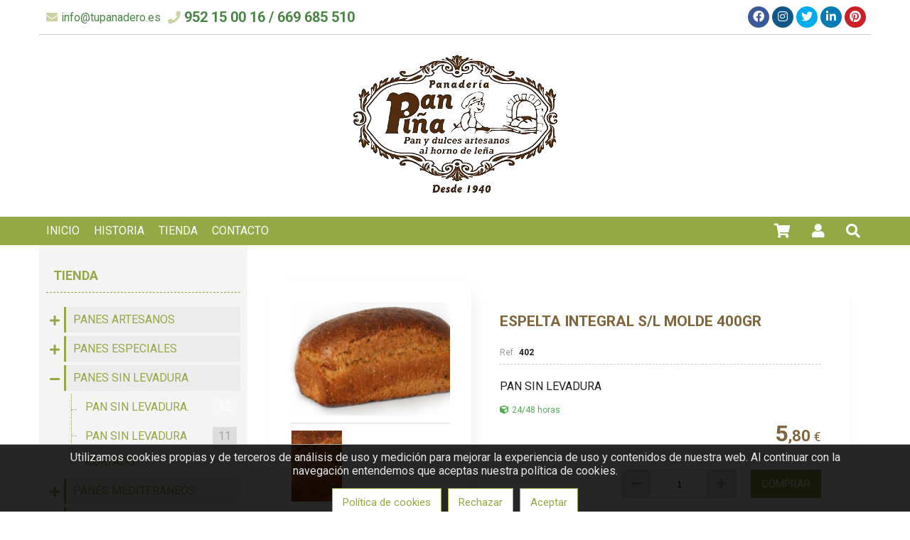

--- FILE ---
content_type: text/html; charset=utf-8
request_url: https://www.tupanadero.es/tienda/354/402
body_size: 13540
content:
<!DOCTYPE html><html><head><base href="https://www.tupanadero.es/"><title>TIENDA - Panadería Pan Piña</title><link href="https://www.tupanadero.es/www/web/favicon/favicon.ico" rel="shortcut icon">
<meta charset="utf-8">
<meta content="IE=edge,chrome=1" http-equiv="X-UA-Compatible">
<meta name="keywords" content="pan">
<meta name="author" content="www.sdelsol.com">
<meta name="description" content="">
<meta property="og:title" content="ESPELTA INTEGRAL S/L MOLDE 400GR">
<meta property="og:type" content="blog">
<meta property="og:description" content="DESCRIPCIÓN  Pan de espelta integral sin levadura. FICHA TÉCNICA  &amp;nbsp;&amp;nbsp;&amp;nbsp;&amp;nbsp;&amp;nbsp">
<meta property="og:url" content="https://www.tupanadero.es/402/">
<meta property="og:image" content="https://www.tupanadero.es/www/tienda/articulos/imagenes/402/402_0_big.png">
<meta name="viewport" content="width=device-width, maximum-scale=1, minimum-scale=1, user-scalable=no, shrink-to-fit=no">
<meta name="apple-mobile-web-app-capable" content="yes">
<meta name="robots" content="noindex">
<link href="https://www.tupanadero.es/rs/css/fonts/font-awesome.css" rel="stylesheet" type="text/css">
<link href="https://www.tupanadero.es/themes/default/style.css?v=1769180777" rel="stylesheet" type="text/css">
<script src="https://www.tupanadero.es/rs/js/bit_tree/bit_tree.js"></script>
<script src="https://www.tupanadero.es/rs/js/jquery-1.11.0.min.js"></script>
<script src="https://www.tupanadero.es/themes/default/js/web/jquery.easing.js"></script>
<script src="https://www.tupanadero.es/themes/default/js/web/jquery.photobox.js"></script>
<script src="https://www.tupanadero.es/themes/default/js/web/owl.carousel.js"></script>
<script src="https://www.tupanadero.es/themes/default/js/web/imagesloaded.pkgd.min.js"></script>
<script src="https://www.tupanadero.es/themes/default/js/web/masonry.pkgd.min.js"></script>
<script src="https://www.tupanadero.es/themes/default/js/web/jquery.validate.js"></script>
<script src="https://www.tupanadero.es/rs/js/bitmagest/bitmagest.js"></script>
<script src="https://www.tupanadero.es/rs/js/magnific-popup/magnific-popup.min.js"></script>
<script src="https://www.tupanadero.es/themes/default/js/theme.js"></script>
<script src="https://www.tupanadero.es/rs/paginas/tienda/pl_default/tienda.js"></script><div class="vigilo_mis_datos"><a href='https://www.gruposmz.es/eipd/empresa/entrada/sello.aspx?idE=NTEyMjQw&idC=MjQwMjQ='><img src ='https://www.gruposmz.es/eipd/empresa/images/Sello-Vigila.png' alt=''/></a></div>


<style>
.vigilo_mis_datos {
    display: flex;
    justify-content: center;
    margin: 20px;
</style></head><body data-url_www="https://www.tupanadero.es/" data-decimales="2" data-moneda="€"><div><div class="div_web_cabecera WEB_CABECERA"><div class="div_barra_superior"><div class="container"><div class="logo"><a href="https://www.tupanadero.es/" title="Panadería Pan Piña"><img src="https://www.tupanadero.es/www/web/logo/1-1715254939.png"/></a></div><div><div class="contacto"><div class="mail"><a href="mailto:info@tupanadero.es"><span>info@tupanadero.es</span></a></div><div class="telefono"><a href="tel:952150016"><span>952 15 00 16 / 669 685 510</span></a></div></div><div class="redes"><a class="facebook" href="https://www.facebook.com/panalgatocin/" target="_blank"><div class="redes_sociales_icono facebook"></div><span>Facebook</span></a><a class="instagram" href="https://www.instagram.com/panaderiapanpina/" target="_blank"><div class="redes_sociales_icono instagram"></div><span>Instagram</span></a><a class="twitter" href="https://twitter.com/panalgatocin" target="_blank"><div class="redes_sociales_icono twitter"></div><span>Twitter</span></a><a class="linkedin" href="https://www.linkedin.com/company/panader%C3%ADa-pan-pi%C3%B1a-s-l" target="_blank"><div class="redes_sociales_icono linkedin"></div><span>Linkedin</span></a><a class="pinterest" href="https://www.pinterest.es/jmorenopacheco/" target="_blank"><div class="redes_sociales_icono pinterest"></div><span>Pinterest</span></a></div></div></div></div><script>
$(document).ready(function() {

	var div_barra_menu = function(){

		var div_web_cabecera = $('.div_web_cabecera');
		var logo			= $('.div_barra_menu .logo');
		var menu			= $('.div_barra_menu');
		var menu_barra		= $('.div_barra_menu .menu');
		var div_toggle		= menu.find('.toggle');
		
		var $dropit_buttons = $('.div_barra_menu ul.menu > li > a.dropit');
		
		// --- MENUS PRINCIPALES
		$dropit_buttons._BIT_DROPIT({
			action			: 'mouseenter',		//' click',
			animationIn		: 'fadeIn',	// bounceIn fadeInUp zoomInUp
			animationSpeed	: 0.3,
			closeOnClick	: false,
			//closeOnLeave	: false,	
		});

		
		// --- CARRITO MINI / BUSCADOR
		$('a.dropit-carrito, a.dropit-buscador, a.dropit-usuario')._BIT_DROPIT({
			closeOnClick	: false,
			closeOnLeave	: false,
			animationIn		: 'flipInX',
			//action			: 'mouseover',		//' click',
			closeOnScroll	: false,
		});
		
		
		
		
		
		var _MENU_CARRITO_MINI = function(){
	

			if( typeof _TIENDA != 'undefined' && _TIENDA.constructor !== Object ){ return false; }

			$('.bt_carrito_mini').on('click', function(e){
				var $div_carrito_dropit = $('.div_carrito_dropit').addClass('loading').html('<div></div>Cargando...');

				_TIENDA.CARRITO_MINI.LOAD().done(function(result){
					$div_carrito_dropit.html(result).removeClass('loading');
				});
				
			});
		}
		
		_MENU_CARRITO_MINI();

		
		var check_menu = function(){
			if(menu_barra.css('flex-direction') == 'column'){
				div_toggle.show();
				menu_barra.addClass('vertical').removeClass('horizontal');
				$dropit_buttons.data('dropit_inline',true);

				menu_barra.on('mouseleave',function(){ menu_barra.removeClass('active'); })

				menu_barra.bind( 'mousewheel DOMMouseScroll', function ( e ) {
					var e0 = e.originalEvent, delta = e0.wheelDelta || -e0.detail;
					this.scrollTop += ( delta < 0 ? 1 : -1 ) * 30;
					e.preventDefault();
				});
				
			}else{
				div_toggle.hide();
				menu_barra.addClass('horizontal').removeClass('vertical');
				$dropit_buttons.data('dropit_inline',false);
				
				menu_barra.removeClass('active');
			}

		};
		
		var check_web_cabecera = function(){
			
			if(div_web_cabecera.css('position') == 'fixed'){
				logo.addClass('active');
			}else{
				logo.removeClass('active');
			}
			
			check_menu();
		};
		
		$('.bt_menu').on('click',function(){
			if(menu_barra.hasClass('active')){
				menu_barra.removeClass('active');
			}else{
				menu_barra.addClass('active');
			}
		});
		
		$(window).resize(function(){ check_web_cabecera(); });
		$(window).scroll(function(){ check_web_cabecera(); });

		check_web_cabecera();
	
	};
	
	div_barra_menu();

	
});
</script><div class="div_barra_menu"><div class="container"><div class="bt_menu toggle"></div><div class="logo"></div><div class="separador toggle"></div><ul class="menu horizontal"><li class="toggle"><div class="menu_cab"><span>MENU</span> <a class="bt_menu"></a></div></li><li><a class=" tema_1" data-hover="INICIO" href="https://www.tupanadero.es/inicio/"><span>INICIO</span></a></li><li><a class=" tema_19" data-hover="HISTORIA" href="https://www.tupanadero.es/historia/"><span>HISTORIA</span></a></li><li><a class=" tema_16" data-hover="TIENDA" href="tienda"><span>TIENDA</span></a></li><li><a class=" tema_6" data-hover="CONTACTO" href="https://www.tupanadero.es/contacto/"><span>CONTACTO</span></a></li></ul><ul class="botones"><li class="carrito_mini"><a class="dropit-carrito bt_carrito_mini" data-direction="DL" data-url="https://www.tupanadero.es/tienda/carrito/" ><i class="fa fa-shopping-cart"></i><span class="carrito_contador div_carrito_unidades" style="display: none;">0</span></a><div class="div_carrito_dropit dropit-submenu dropit_carrito">carrito</div></li><li class="login"><a class="dropit-usuario " data-direction="DL"><i class="fa fa-user"></i> </a><div class="div_usuario_menu dropit-submenu dropit_default"><div class="titulo">Acceso a clientes</div><ul><li><a href="https://www.tupanadero.es/acceso"><i class="fa fa-sign-out-alt"></i> Identifícate</a></li></ul></div></li><li><a class="dropit-buscador" data-direction="DL"><i class="fa fa-search"></i></a><div class="dropit-submenu dropit_buscador"><form action="https://www.tupanadero.es/buscador/"><div class="ui input"><input type="text" name="texto" id="search" placeholder="Buscar..."><button><i class="fa fa-search"></i></button></div></form></div></li></ul></div></div></div><div class="background_tema" style="background-image: url(https://www.tupanadero.es/www/book/temas/16-1705084772.jpg);"></div><div class="TIENDA_PL_DEFAULT web_contenido"><div class="container"><div class="contenido"><div class="familias"><div class="familias_lista_menu"><span>Filtrar por familias</span></div><div class="familias_lista"><div class="bt_cerrar"><span>X</span></div><ul class="ui tree"><li class="principal"><a href="tienda">Tienda</a></li><li class="close"><div class="titulo"><a href="https://www.tupanadero.es/tienda/seccion/01">PANES ARTESANOS</a></div><ul><li class=""><div class="titulo"><a href="https://www.tupanadero.es/tienda/305">PANES ARTESANOS CORTADOS. <span>10</span></a></div></li><li class=""><div class="titulo"><a href="https://www.tupanadero.es/tienda/304">PANES ARTESANOS ENTEROS. <span>10</span></a></div></li></ul></li><li class="close"><div class="titulo"><a href="https://www.tupanadero.es/tienda/seccion/12"> PANES ESPECIALES </a></div><ul><li class=""><div class="titulo"><a href="https://www.tupanadero.es/tienda/357">PANES DE LARGA FERMENTACION 18-36H. <span>5</span></a></div></li><li class=""><div class="titulo"><a href="https://www.tupanadero.es/tienda/302">PANES ESPECIALES. <span>33</span></a></div></li><li class=""><div class="titulo"><a href="https://www.tupanadero.es/tienda/303">PANES ESPECIALES CORTADOS. <span>37</span></a></div></li></ul></li><li class="close"><div class="titulo"><a href="https://www.tupanadero.es/tienda/seccion/11">PANES SIN LEVADURA</a></div><ul><li class="active open"><div class="titulo"><a href="https://www.tupanadero.es/tienda/354">PAN SIN LEVADURA. <span>12</span></a></div></li><li class=""><div class="titulo"><a href="https://www.tupanadero.es/tienda/355">PAN SIN LEVADURA CORTADO. <span>11</span></a></div></li></ul></li><li class="close"><div class="titulo"><a href="https://www.tupanadero.es/tienda/seccion/15">PANES MEDITERANEOS</a></div><ul><li class=""><div class="titulo"><a href="https://www.tupanadero.es/tienda/358">PANES MEDITERRÁNEOS ESPECIALES <span>6</span></a></div></li><li class=""><div class="titulo"><a href="https://www.tupanadero.es/tienda/310">PANES MEDITERANEOS. <span>11</span></a></div></li></ul></li><li class="close"><div class="titulo"><a href="https://www.tupanadero.es/tienda/seccion/16">PANES DE MOLDE</a></div><ul><li class=""><div class="titulo"><a href="https://www.tupanadero.es/tienda/320">PANES DE MOLDE SANDWICH <span>2</span></a></div></li></ul></li><li class="close"><div class="titulo"><a href="https://www.tupanadero.es/tienda/seccion/19">BARRAS DE PAN </a></div><ul><li class=""><div class="titulo"><a href="https://www.tupanadero.es/tienda/321">BARRAS DE PAN ESPECIALES <span>1</span></a></div></li></ul></li><li class="close"><div class="titulo"><a href="https://www.tupanadero.es/tienda/seccion/18">MOLLETES</a></div><ul><li class=""><div class="titulo"><a href="https://www.tupanadero.es/tienda/326">MOLLETES <span>3</span></a></div></li><li class=""><div class="titulo"><a href="https://www.tupanadero.es/tienda/327">MOLLETES ESPECIALES. <span>20</span></a></div></li></ul></li><li class="close"><div class="titulo"><a href="https://www.tupanadero.es/tienda/seccion/14">PANECILLOS</a></div><ul><li class=""><div class="titulo"><a href="https://www.tupanadero.es/tienda/317">PANECILLOS BLANCOS. <span>8</span></a></div></li><li class=""><div class="titulo"><a href="https://www.tupanadero.es/tienda/318">PANECILLOS ESPECIALES. <span>22</span></a></div></li></ul></li><li class="close"><div class="titulo"><a href="https://www.tupanadero.es/tienda/seccion/05">PRODUCTOS SIN GLUTEN</a></div><ul><li class=""><div class="titulo"><a href="https://www.tupanadero.es/tienda/316">PANES SIN GLUTEN. <span>5</span></a></div></li><li class=""><div class="titulo"><a href="https://www.tupanadero.es/tienda/369">PICOS SIN GLUTEN <span>1</span></a></div></li></ul></li><li class="close"><div class="titulo"><a href="https://www.tupanadero.es/tienda/seccion/17">PANES DE HAMBURGUESAS Y PERRITOS</a></div><ul><li class=""><div class="titulo"><a href="https://www.tupanadero.es/tienda/380">PAN DE HAMBURGUESAS <span>5</span></a></div></li></ul></li><li class="close"><div class="titulo"><a href="https://www.tupanadero.es/tienda/seccion/04">PICOS Y REGAÑAS</a></div><ul><li class=""><div class="titulo"><a href="https://www.tupanadero.es/tienda/315">PICOS ARTESANOS. <span>4</span></a></div></li></ul></li><li class="close"><div class="titulo"><a href="https://www.tupanadero.es/tienda/seccion/02">PASTELERIA</a></div><ul><li class=""><div class="titulo"><a href="https://www.tupanadero.es/tienda/311">MUFFINS Y MAGDALENAS. <span>5</span></a></div></li></ul></li><li class="close"><div class="titulo"><a href="https://www.tupanadero.es/tienda/seccion/26">DESAYUNOS</a></div><ul><li class=""><div class="titulo"><a href="https://www.tupanadero.es/tienda/314">DESAYUNO DULCE <span>1</span></a></div></li></ul></li></ul></div>
<script>$(document).ready(function() {
_BIT_TREE();

var $bt_menu_familias 	= $('.familias_lista_menu');
var $lista_familias 	= $('.familias_lista');
var $bt_cerrar 			= $lista_familias.find('.bt_cerrar');
var $bt_titulo 			= $('.familias_lista li div.titulo');


$bt_titulo.on('click',function(e){
	
	var $li_secciones_abiertas	= $('.familias_lista .ui.tree > li:not(.close)');
	
	var $bt = $(this);
	var $li = $bt.closest('li');
	if( $li.hasClass('close') ){
		var $bt_mas = $li.find(' > .bt_mas');
		$bt_mas.click();
	}else{
		var $a = $bt.find(' > a');
		$a.click();
	}
	e.stopPropagation();
	e.preventDefault();
	
	if( $li_secciones_abiertas.length ){
		$li_secciones_abiertas.each(function(){
			var $bt_mas = $(this).find(' > .bt_mas');
			$bt_mas.click();
		});
	}
});





$bt_menu_familias.on('click',function(){
	$lista_familias._BIT_ANIMATION({
		animation: 'bounceInDown',
		goTo: 'in',
		duraction: 0.5,
	});
	
});

$bt_cerrar.on('click',function(){
	//$lista_familias.hide().fadeOut( 500 );
	
	$lista_familias._BIT_ANIMATION({
		animation: 'bounceOutUp',
		goTo: 'out',
		duraction: 0.5,
	});
});


$( window ).resize(function() {
	if($bt_menu_familias.css('display') == 'none') {
		$lista_familias.css('display', 'block');
	} else {
		$lista_familias.css('display', 'none');
	}
}); 

});</script>
</div><div class="lista_articulos"><script>
$(document).ready(function() {

	var _SHARE_BUTTONS = function(){

		var $compartir	= $('.compartir');
			
		if( $compartir.length ){

			var $total		= $compartir.find('> .total > .count');
			var $buttons	= $compartir.find('> .buttons > .button');
			
			$compartir.data('total',0);
			
			$.each($buttons,function(key){
				
				var $button			= $(this);
				var bt_data			= $button.data();
				var $counter		= $button.find('.counter');

				
				var share_text = ( bt_data.descripcion !='' )? bt_data.titulo+'. '+bt_data.descripcion : bt_data.titulo ;
				
				switch(bt_data.red) {
				case 'facebook':
					var access_token = 'EAAUAdeWZB7WkBALOXabACcMVZAWXJv30SjTnXznPyUXz5GVejd4D5ozFDwuUbZBzDkseZBdqEJQ7KUvevEDpZByigtBghCSqYvamK5lbVmot5WZCXYRZAjQGIwU7w6jNduS96Hm2ENx8RYZCfXXlA3kZAgexBJUP2xL4ZD';
					var share_url_to = 'https://www.facebook.com/sharer/sharer.php?u='+bt_data.share_url;
					_SHARE_BUTTON_CLICK($button,'https://www.facebook.com/sharer/sharer.php?u='+bt_data.share_url);
					//$.getJSON( 'https://graph.facebook.com/?id=' + bt_data.share_url+'&access_token='+access_token, function( o ) { _COUNTER_UPDATE($counter,o.share.share_count); });
					break;
				case 'twitter':
					_SHARE_BUTTON_CLICK($button,'https://twitter.com/intent/tweet?url='+bt_data.share_url+'&text='+share_text);
					//$.getJSON( 'https://opensharecount.com/count.json?url=' + bt_data.share_url, function( o ) { _var(o); _COUNTER_UPDATE($counter,o.count); });
					//$.getJSON( 'https://public.newsharecounts.com/count.json?url=' + bt_data.share_url, function( o ) { _COUNTER_UPDATE($counter,o.count); });
					break;
				case 'pinterest':
					_SHARE_BUTTON_CLICK($button,'https://pinterest.com/pin/create/button/?url='+bt_data.share_url+'&media='+bt_data.imagen+'&description='+share_text);
					//$.getJSON( 'https://api.pinterest.com/v1/urls/count.json?url=' + bt_data.share_url + '&callback=?', function( o ) { _COUNTER_UPDATE($counter,o.count); });
					break;
				case 'linkedin':
					_SHARE_BUTTON_CLICK($button,'https://www.linkedin.com/shareArticle?mini=true&url='+bt_data.share_url+'&title='+bt_data.titulo);
					//$.getJSON( 'https://www.linkedin.com/countserv/count/share?url=' + bt_data.share_url + '&callback=?', function( o ) { _COUNTER_UPDATE($counter,o.count); });
					break;
				}	
			});
		}else{
			_var('Ningun boton de compartir encontrado');
			
		};

		function  _KFORMATTER(num) {
			return num > 999 ? (num/1000).toFixed(1) + 'k' : num
		};

		function _COUNTER_UPDATE($el,number){
			$compartir.data('total', $compartir.data('total') + parseInt(number) );
			$el.html(_KFORMATTER(number));
			
			var total = $compartir.data('total');
			total = (total > 0 )? total : 0 ;
			$total.html(total);
		};
		
		function _SHARE_BUTTON_CLICK($button,share_url_to){
			$button.click(function(e){
				e.stopPropagation();
				e.preventDefault();
				_POPUPCENTER(share_url_to, $button.data('red'), 700, 500);
			});
		}
		
		
		function _POPUPCENTER(url, title, w, h) {
			// Fixes dual-screen position                         Most browsers      Firefox
			var dualScreenLeft = window.screenLeft != undefined ? window.screenLeft : screen.left;
			var dualScreenTop = window.screenTop != undefined ? window.screenTop : screen.top;

			var width = window.innerWidth ? window.innerWidth : document.documentElement.clientWidth ? document.documentElement.clientWidth : screen.width;
			var height = window.innerHeight ? window.innerHeight : document.documentElement.clientHeight ? document.documentElement.clientHeight : screen.height;

			var left = ((width / 2) - (w / 2)) + dualScreenLeft;
			var top = ((height / 2) - (h / 2)) + dualScreenTop;
			var newWindow = window.open(url, title, 'scrollbars=yes, width=' + w + ', height=' + h + ', top=' + top + ', left=' + left);

			// Puts focus on the newWindow
			if (window.focus) {
				newWindow.focus();
			}
		}
		
		
	};	

	_SHARE_BUTTONS();

});
</script><div class="ficha_articulo"
		data-ref="402"
		data-titulo="ESPELTA INTEGRAL S/L MOLDE 400GR"
		data-precio="5.8"
		data-precio_anterior="5.8"
		data-descuento="0"
		data-stock="disponible"
		data-unidades_bulto="1"
	><div class="articulo"><div class="cabecera_movil"><div class="titulo">ESPELTA INTEGRAL S/L MOLDE 400GR</div><div class="subtitulo"><div class="ref">402</div><div class="valoracion bt_valoraciones_movil" title="Ver valoraciones"><div class="estrellas" style="background-image: url(https://www.tupanadero.es/themes/default/images/iconos/estrella.svg);"><span style="background-image: url(https://www.tupanadero.es/themes/default/images/iconos/estrella_active.svg); width:0%;"></span></div></div></div></div><div class="imagen"><div class="etiquetas"></div><div class="principal"><a href="https://www.tupanadero.es/www/tienda/articulos/imagenes/402/402_0_big.png" class="zoom"><img alt="ESPELTA INTEGRAL S/L MOLDE 400GR" class="img-responsive" src="https://www.tupanadero.es/www/tienda/articulos/imagenes/402/402_0_normal.png" title="ESPELTA INTEGRAL S/L MOLDE 400GR" /></a></div><div class="galeria"><div class="imagen_galeria" style="background-image: url(https://www.tupanadero.es/www/tienda/articulos/imagenes/402/402_1_small.png);"><a href="https://www.tupanadero.es/www/tienda/articulos/imagenes/402/402_1_big.png" class="zoom" ><img alt="ESPELTA INTEGRAL S/L MOLDE 400GR" src="https://www.tupanadero.es/www/tienda/articulos/imagenes/402/402_1_small.png" alt="ESPELTA INTEGRAL S/L MOLDE 400GR" /></a></div></div></div><div class="contenido"><div class="cabecera"><div class="titulo">ESPELTA INTEGRAL S/L MOLDE 400GR</div><div class="subtitulo"><div class="ref">402</div></div></div><div class="resumen">PAN SIN LEVADURA</div><div class="envio_stock"><div class="envio"><div class="plazo_de_entrega" title="Plazos de entrega">24/48 horas</div></div></div><div class="comprar"><div class="precios"><div class="precio "><span class="precio">5<span class="dec">,80</span><span class="simb">€</span></span></div></div><div class="impuestos"><div class="impuesto"><div class="iva">IVA 4%</div><div class="iva_txt si">incluido</div></div></div><div class="botones"><input class="bit_incremento unidades" type="text" data-min="1" data-step="1" name="cantidad" ><a href="" class="bt_comprar ui button primary">COMPRAR</a></div></div><div class="no_mas_unidades" style="display: none;">No hay más unidades disponibles</div></div></div>
<script>$(document).ready(function() {
var $articulo			= $('.ficha_articulo');
var articulo			= $articulo.data();					// --- Datos del articulo a coprar
var $bt_comprar			= $articulo.find('.bt_comprar');
var $stock				= $articulo.find('.envio_stock .stock');
var $comprar			= $articulo.find('.comprar');

var $botones			= $articulo.find('.botones');

var $ahorro				= $articulo.find('.precios > div.descuento');
var $descuento_label	= $articulo.find('.precios > div.descuento_label');
var $precio_anterior	= $articulo.find('.precios > div.precio_anterior');
var $precio				= $articulo.find('.precios > div.precio');
var $precio_desde		= $articulo.find('div.precio_desde');
var $seleccione_modelo	= $articulo.find('div.seleccione_modelo');
var $no_mas_unidades	= $articulo.find('div.no_mas_unidades');

var $unidades			= $articulo.find('input.unidades');

var $modelos			= $('.modelos');
var $tallas				= $modelos.find('.tallas');
var $colores			= $modelos.find('.colores');

var $bt_tallas			= $modelos.find('.tallas .bt_modelo');
var $bt_colores			= $modelos.find('.colores .bt_modelo');

var $bt_modelos			= $modelos.find('.bt_modelo');

var $div_debug			= $('.comprar_debug');

var $bt_tallas			= $modelos.find('.bt_modelo');

	
// PHOTOBOX
$articulo.find('.articulo > .imagen').photobox('a.zoom', { thumbs:true, loop:false });

var _ARTICULO_INIT = function(){
	var unidades_default = $articulo.data('unidades_bulto');
	
	$unidades.val(unidades_default);
	articulo.unidades = unidades_default;
	
	_ARTICULO_PRECIO_CALCULO();
	
	_COMPRAR_READY();
}

var _ARTICULO_PRECIO_CALCULO = function(){
	var precio_final	= articulo.unidades * articulo.precio;
	var precio_anterior = articulo.unidades * articulo.precio_anterior;
	
	var ahorro			= (precio_final - precio_anterior);
	
	if( articulo.precio > 0 && articulo.descuento > 0 ){
		$descuento_label.show(); $precio_anterior.show(); $ahorro.show();
		$ahorro.html( _TIENDA.PRECIO_FORMAT(Math.abs(ahorro)) );
		$precio_anterior.html(_TIENDA.PRECIO_FORMAT(precio_anterior));
	}else{
		$descuento_label.hide(); $precio_anterior.hide(); $ahorro.hide();
		$ahorro.html('');
		$precio_anterior.html('');
	}
	

	if( articulo.stock > 0 ){
		$stock.html('Unidades disponibles: ' + articulo.stock + ' Unid.');
	}else{
		$stock.html('');
	}
	
	if( precio_final > 0 ){
		$precio.html(_TIENDA.PRECIO_FORMAT(precio_final));
	}else{
		$precio.html('');
	}
	
	
	
	
	

}


var _COMPRAR_READY = function(){
	var $modelos_active = $('.dropit_modelos .bt_modelo.active');
	
	var comprar_ready = ( articulo.comprar != 'no' && articulo.precio > 0 && articulo.unidades > 0 && ( !$modelos.length || ($modelos.length && $modelos_active.length) ) )? true : false ;


	if( articulo.comprar == 'no' ){
		$precio_desde.hide();
		$comprar.show();
		$botones.hide();
		$no_mas_unidades.hide();
		return false;
	}else{
		$botones.show();
	}


	$no_mas_unidades.hide();
	if( articulo.stock_no_mas_unidades === true ){
		$stock.html('');
		
		$comprar.show();
		$botones.hide();
		$precio_desde.hide();
		$seleccione_modelo.hide();
		$no_mas_unidades.show();
	}else{
		if( comprar_ready ){
			$comprar.show();
			$precio_desde.hide();
			$seleccione_modelo.hide();
		}else{
			$comprar.hide();
			$precio_desde.show();
			if( $modelos.length ){ $seleccione_modelo.show();  }
		}
	}
	return comprar_ready
};



// --- UNIDADES SELECT
$unidades.on('change',function(){
	var unidades = $(this).val();
	if( unidades > 0 ){
		
		articulo.unidades = unidades

		//console.log('Stock maximo: '+articulo.stock+' | solicitadas: '+unidades);
		
		if( unidades <= articulo.stock || articulo.stock == '' || articulo.stock == 'disponible' ){
			//console.log('calculando precio');
			_ARTICULO_PRECIO_CALCULO();
		}else{
			//console.log('Ha alcanzado el maximo de unidades disponibles');
			$unidades.val(articulo.stock);
			articulo.unidades = articulo.stock;
		}

	}else{
		_ARTICULO_INIT();
	}
});



// --- BT_COMPRAR
$bt_comprar.on('click',function(e){
	e.preventDefault();
	e.stopPropagation();

	// --- Ejecutando funcion on_comprar() en el caso de que este definida en $articulo
	var on_comprar = $articulo.data('on_comprar');	
	if( typeof on_comprar == 'function'){ on_comprar(); }

	if( _COMPRAR_READY() ){
		
		$div_debug.html('Cargando...');

		_TIENDA.ARTICULOS.ADD({
			'articulo' : articulo
		}).done(function(result){


			//console.log('articulo.stock: '+articulo.stock+' | articulo.unidades: '+articulo.unidades);

			if( parseInt(articulo.stock) >= articulo.unidades ){
				articulo.stock = articulo.stock - articulo.unidades;
			}
			
			if( articulo.stock == 'disponible' ){
				articulo.stock_no_mas_unidades = false;
			}else if( articulo.stock != 'undefined' && articulo.stock <= 0 ){
				articulo.stock_no_mas_unidades = true;
				//console.log('No hay mas unidades disponibles');
			}

			_ARTICULO_INIT();

			// ----------------------------------------------
			// ---- debug ajax
				if( o = _IS_JSON(result) ){
					//console.log(o);
					$div_debug.html(JSON.stringify(o));					
				}else{	
					$div_debug.html(result);
				}
			// ----------------------------------------------

		});
		
	}else{
		//console.log('comprar_ready: false');
	}

});


	
// ---------------------------------------------------------------------------------------------------
// --- TALLAS COLORES


	// --- BT_MODELOS
	$bt_modelos.on('click',function(){
		
		var $bt = $(this);
		var bt_data = $bt.data();

		if( bt_data.tipo == 'talla' ){
			$bt_tallas.removeClass('active');
			$bt_colores.removeClass('active');
			$colores.hide();
			
			$colores_asociados = $modelos.find('.colores.talla_'+bt_data.key);
			
			if( $colores_asociados.length ){
				$colores_asociados.show();
			}
		}else if( bt_data.tipo == 'color' ){
			$bt_colores.removeClass('active');
		}
		
		$bt.addClass('active');
		
		articulo = bt_data;

		_ARTICULO_INIT();
		
	});
	
	
	$bt_modelos.first().click();	// --- Marcando el primer modelo que encuentre
	
	_ARTICULO_INIT();
	_BIT_INCREMENTO();
	


	// --- MODELOS DROPIT_ON
	var $modelos_dropit = $articulo.find('.modelos.dropit_on');

	if( $modelos_dropit.length ){

		var $dropit_colores			= $modelos_dropit.find('.dropit_colores');
		var $bt_modelos_item		= $modelos_dropit.find('.item');
		var dropit_colores_titulo	= $dropit_colores.html();

		$bt_modelos_item.each(function(){
			var $bt = $(this);
			var $titulo = $bt.closest('.dropit_modelos').prev('a.dropit');

			$bt.on('click',function(){
				if( $bt.data('tipo') == 'talla' ){ $dropit_colores.html(dropit_colores_titulo); }
				$titulo.html($bt.html());
			});	
		});

		$('a.dropit_tallas, a.dropit_colores')._BIT_DROPIT({
			action			: 'click',		//' click',
			animationIn		: 'fadeIn',		// bounceIn fadeInUp zoomInUp
			animationSpeed	: 0.3,
			closeOnClick	: true,
			menuWidth		: 'expand',
			closeOnLeave	: true,	
		});
	}

	
// ---------------------------------------------------------------------------------------------------








// ---------------------------------------------------------------------------------------------------
// --- VALORACIONES

	// --- BT_VALORACIONES
	$('.bt_valoraciones').on('click',function(){
		var $tab = $('.bt-tab[data-tab="tab_valoraciones"]');
		if( $tab.length ){
			$tab.click();
			$('html, body').animate({
				'scrollTop': ( $tab.offset().top - 100 ),
			},500, 'swing');
		}
	});
	
	$('.bt_valoraciones_movil').on('click',function(){
		var $tab_movil = $('.tabs > .tab_valoraciones');
		if( $tab_movil.length ){
			$('html, body').animate({
				'scrollTop': ( $tab_movil.offset().top - 100 ),
			},500, 'swing');
		}
	});


	
	
	// --- FORM_VALORACIONES
	var $form_valoraciones = $('.form_valoraciones');
	
	// --- bt_comentario_enviar
	$form_valoraciones.find('.bt_comentario_enviar').on('click',function(){
		var datos = {
			valoracion	: $form_valoraciones.find('input[name="valoracion"]').val(),
			titulo		: $form_valoraciones.find('input[name="titulo"]').val(),
			comentario	: $form_valoraciones.find('textarea[name="comentario"]').val(),
		};
		
		if( datos.valoracion != '' && datos.titulo != '' && datos.comentario != '' ){

			$.ajax({
				url			: $form_valoraciones.data('url'),
				type		: "POST",
				data		: datos,
				dataType	: "json",
			}).done(function(o){
				if( o.success ){
					_MSG_DOCK({
						'titulo'		: 'VALORACIÓN',
						'mensaje'		: 'Enviada correctamente',
						'color'			: 'success'
					});
					
					var $msg_success = $('<div class="valoracion_enviada" style="display: none;">Valoración enviada correctamente, en breve será aprobada y publicada.</div>');
					$form_valoraciones.after( $msg_success );
					$msg_success.slideDown();
					
					$form_valoraciones.slideUp('fast',function(){
						$form_valoraciones.remove();
					});
				}else{
					_MSG_DOCK({
						'titulo'	: 'VALORACIÓN',
						'mensaje'	: 'Error enviando valoración.<br>Vuelva a intentarlo mas tarde.',
						'color'		: 'error'
					});
				}
			});

		}else{
			console.log('Faltan campos por rellenar');
		}
		
	});
	
	
	var $estrellas = $form_valoraciones.find('.estrellas');
	var $estrellas_active = $estrellas.find('span');
	
	
	$estrellas.on('mousemove',function(e){
		var width		= $estrellas.width();
		var relX		= e.pageX - $(this).offset().left;
		var estrellas	= ( relX * 5) / width ;

		var diferencia = estrellas - Math.trunc(estrellas) ;
		estrellas = Math.trunc(estrellas);
		if( diferencia >= 0.4 ){ estrellas = estrellas + 1; }
		
		porcentaje = ( estrellas* 100 ) / 5;
		$estrellas_active.css('width',porcentaje+'%');
		
		$form_valoraciones.find('input[name="valoracion"]').val(estrellas);
		$estrellas.attr('title','Puntuacion: '+estrellas);
	});

	
	

// ---------------------------------------------------------------------------------------------------

});</script>
<div class="tabs div_tabs"><div class="tab_button"><ul><li  class="bt-tab" data-tab="tab_descipcion"><a class="default"><span>Descripción del producto</span></a></li><li  class="bt-tab" data-tab="tab_valoraciones"><a class="default"><span>Valoraciones</span> </a></li></ul></div><div class="tab-contenido tab_descipcion"><div class="titulo">Descripción</div><div class="descripcion"><img src="https://i.ibb.co/3YXsgpJ/Captura-de-pantalla-2024-01-22-100047-removebg-preview.png" alt="Captura-de-pantalla-2024-01-22-100047-removebg-preview" border="0" width="60" height="55"></a><img src="https://i.ibb.co/z2VMdT8/LOGO-VEGETARIANO-2.png" alt="LOGO-VEGETARIANO-2" border="0" width="60" height="55"></a><a target="blank"><p> DESCRIPCIÓN </p> </a>Pan de espelta integral sin levadura.<a target="blank"><p> FICHA TÉCNICA </p> </a><a href="https://1drv.ms/b/c/2b0f8dfa930d8c9d/EZ2MDZP6jQ8ggCsvrgAAAAABGtEqOyf8H9DlLXaWO81gtg?e=NVvaZ9">&nbsp;&nbsp;&nbsp;&nbsp;&nbsp<img src="https://encrypted-tbn0.gstatic.com/images?q=tbn:ANd9GcS9RtEm5ab6XOEAYbuRMD8JVzqUakVoWBFK9w&usqp=CAU" width="60" height="55"></a></div></div><div class="tab-contenido tab_valoraciones"><div class="titulo">Valoraciones </div><div class="valoraciones"><div class="mensaje"><span class="js_link" urlcode="aHR0cHM6Ly93d3cudHVwYW5hZGVyby5lcy9hY2Nlc28vP3JlZGlyZWN0PWh0dHBzOi8vd3d3LnR1cGFuYWRlcm8uZXMvNDAyLw==">Accede como cliente</span> si quieres dejar una valoración en este producto.</div></div></div></div></div><div class="compartir "><div class="menu"><span>...</span></div><div class="total"><span class="titulo">Total</span><span class="count">0</span></div><div class="buttons"><a href="#" class="button facebook" data-red="facebook" data-share_url="https://www.tupanadero.es/tienda/354/402" data-titulo="ESPELTA INTEGRAL S/L MOLDE 400GR" data-imagen="https://www.tupanadero.es/www/tienda/articulos/imagenes/402/402_0_big.png" data-descripcion="DESCRIPCIÓN  Pan de espelta integral sin levadura. FICHA TÉCNICA  &nbsp;&nbsp;&nbsp;&nbsp;&nbsp" target="_BLANK"><span class="title">facebook</span></a><a href="#" class="button twitter" data-red="twitter" data-share_url="https://www.tupanadero.es/tienda/354/402" data-titulo="ESPELTA INTEGRAL S/L MOLDE 400GR" data-imagen="https://www.tupanadero.es/www/tienda/articulos/imagenes/402/402_0_big.png" data-descripcion="DESCRIPCIÓN  Pan de espelta integral sin levadura. FICHA TÉCNICA  &nbsp;&nbsp;&nbsp;&nbsp;&nbsp" target="_BLANK"><span class="title">twitter</span></a><a href="#" class="button pinterest" data-red="pinterest" data-share_url="https://www.tupanadero.es/tienda/354/402" data-titulo="ESPELTA INTEGRAL S/L MOLDE 400GR" data-imagen="https://www.tupanadero.es/www/tienda/articulos/imagenes/402/402_0_big.png" data-descripcion="DESCRIPCIÓN  Pan de espelta integral sin levadura. FICHA TÉCNICA  &nbsp;&nbsp;&nbsp;&nbsp;&nbsp" target="_BLANK"><span class="title">pinterest</span></a><a href="#" class="button linkedin" data-red="linkedin" data-share_url="https://www.tupanadero.es/tienda/354/402" data-titulo="ESPELTA INTEGRAL S/L MOLDE 400GR" data-imagen="https://www.tupanadero.es/www/tienda/articulos/imagenes/402/402_0_big.png" data-descripcion="DESCRIPCIÓN  Pan de espelta integral sin levadura. FICHA TÉCNICA  &nbsp;&nbsp;&nbsp;&nbsp;&nbsp" target="_BLANK"><span class="title">linkedin</span></a></div></div></div></div></div></div></div>
<script>$(document).ready(function() {
$(document).ready(function(){

	// --- Funcion mensaje formulario
	var $form_newsletter_status = $("#form_newsletter_status");
	
	function form_newsletter_status(msg,status_class){
		$form_newsletter_status.slideUp('fast', function(){
			$form_newsletter_status.html( msg );
			$form_newsletter_status.removeClass();
			$form_newsletter_status.addClass(status_class);
			$form_newsletter_status.slideDown('fast');
		});

		$('html, body').animate({
			scrollTop: ( $form_newsletter_status.offset().top - 100 ),
		}, 300);

	}

	var $form_newsletter	= $(".form_newsletter");
	var $enviando			= $form_newsletter.find('.enviando');
	var $divs				= $form_newsletter.find('> div');
	$form_newsletter.find('input[name="NEWSLETTER[fishhook]"]').hide();
	
	$form_newsletter.submit(function(e){
		var formulario = $( this );
		var form_url	= formulario.data('url');
		var form_data	= formulario.serializeObject();	form_data.check = 'true';

		$form_newsletter_status.hide();
		$divs.hide(); $enviando.show();
		
		$.ajax({
			url: form_url,
			type: "POST",
			data: form_data,
		}).done( function( data_string ){
		
			if( data_string = _IS_JSON(data_string) ){
				if(data_string.success == true){
					
					$(".form_newsletter").find('>div').removeClass('error');
					form_newsletter_status(data_string.msg_texto, data_string.msg_class);
					formulario.find("input").val('');
				}else{
					$divs.show();
					$(".form_newsletter").find('>div').addClass('error');
					form_newsletter_status(data_string.msg_texto, data_string.msg_class);
				}
			}
			
			$enviando.hide();
			
		});

		return false;
	});
	
});
});</script>
<div class="pie_pagina"><div class="container"><div><div class="contacto"><h3 class="titulo"><span>Contacto</span></h3><ul><li><span>C/PLAZOLETA Nº 10, 29491 - ALGATOCÍN  (MÁLAGA) ESPAÑA</span></li><li><a href="mailto:info@tupanadero.es"><span>info@tupanadero.es</span></a></li><li><i class="fa fa-phone"></i> <a href="tel:952150016"><span>952 15 00 16 / 669 685 510</span></a></li><li><a href="http://www.tupanadero.es" target="_blank"><span>www.tupanadero.es</span></a></li></ul></div><div><div class="suscribete"><h3 class="titulo"><span>Suscríbete a nuestras novedades</span></h3><p>Déjanos tu e-mail y te mantendremos informado...</p><div id="form_newsletter_status"></div><form class="form_newsletter" data-url="https://www.tupanadero.es/newsletter_send/"><div class="ui input"><input type="email" class="ui input" name="NEWSLETTER[email]" placeholder="E-mail"><input name="NEWSLETTER[fishhook]" value=""><button type="submit">Enviar</button></div><div class="enviando" style="display: none;">Enviando solicitud....</div><div>
<script>$(document).ready(function() {
$(document).ready(function(){

	var $input = $(':input[name=lopd]');

	var lopd_close = function(){
		$.fn._BIT_SLIDERBAR('close');
		$('.modal').hide();
	};
	

	// --- Politica proteccion de datos
	$('.bt_lopd').on('click',function(event){
		event.preventDefault();
		event.stopPropagation();
	
		$('.div_lopd')._BIT_SLIDERBAR({
				target : 'bottom'
		});
	});
	

	// --- Botones
	$('.bt_lopd_cancelar').on('click', function(){
		$input.prop('checked', false);
		lopd_close();
	});
	
	$('.bt_lopd_aceptar').on('click', function(){
		$input.prop('checked', true);
		lopd_close();
	});

	
	$('.bt_lopd_resumen').on('click',function(e){
		e.preventDefault();
		e.stopPropagation();
		
		$input	= $(this).closest('div').find('input[name="lopd"]');

		_BIT_MODAL( $('.lopd_resumen') , "", "lopd_modal");
	});
	
	
	
	// --- ESTO DEBE DE ESTAR EN LA FUNCION MODAL......
    $(document).on('click', '.modal > div > .cerrar', function (e) {
        $(this).parents('.modal').hide();
    });
	
    $(window).on('keydown', function (e) {
        if (e.which === 27) {
            $('.modal').hide();
        }
    });
	
	
	
});
});</script>
<div class="div_lopd"><div class="titulo">Política de Privacidad</div><div class="texto"><p>PANADERÍA PAN PIÑA, S.L. es titular del sitio Web <a href="http://www.tupanadero.es">http://www.tupanadero.es</a> y tiene su domicilio en C/ PLAZOLETA Nº10, 29491-ALGATOCIN (MALAGA) ESPAÑA.</p>
<p>PANADERÍA PAN PIÑA, S.L. actúa igualmente como responsable de los contenidos de la página web www.tupanadero.es y de la Política Comercial del Establecimiento</p>
<p>De acuerdo con la legislación vigente, PANADERÍA PAN PIÑA, S.L. tiene inscritos sus ficheros en la Agencia Española de Protección de Datos, y ha adoptado las medidas técnicas y organizativas que garantizan la seguridad de los datos de carácter personal y evitan su alteración, pérdida, tratamiento o acceso no autorizado, habida cuenta del estado de la tecnología, la naturaleza de los datos almacenados y los riesgos a que estén expuestos, que han sido necesarias para su adecuación en materia de Protección de Datos de Carácter Personal, de conformidad con lo establecido en el RD 1720/ 2007 por el que se aprueba el Reglamento de desarrollo de la LOPD.</p>
<p>PANADERÍA PAN PIÑA, S.L. desea garantizar su privacidad en la utilización de nuestros servicios, por lo que a continuación le informamos de nuestra política de protección de datos personales.</p>
<p>Los datos de carácter personal que nos facilite a través del formulario de contacto y de los correos remitidos a la dirección <a href="mailto:tiendavirtual@tupanadero.es">tiendavirtual@tupanadero.es</a> pasarán a formar parte de nuestros ficheros y se utilizarán para atender su solicitud de información, responder cualquier duda o pregunta que nos pudiera plantear y ponerse en contacto con usted. Nuestras respuestas tienen carácter informativo, por lo que no se derivará efecto jurídico vinculante alguno.</p>
<p>En todos los casos en que nos facilite datos que a través de esta Web los mismos podrán ser utilizados para remitirle por cualquier medio, incluidos medios electrónicos información sobre nuestros productos y servicios. Si no desea recibir información de nuestra empresa, envíe un correo a <a href="mailto:tiendavirtual@tupanadero.es">tiendavirtual@tupanadero.es</a> con el asunto “baja información” a la dirección en la que quiere dejar de recibir nuestras noticias.</p>
<p>PANADERÍA PAN PIÑA, S.L. se reserva el derecho de modificar su política de privacidad por motivos de adaptación a la legislación vigente, o similares, por lo que se recomienda al usuario de este sitio Web la revisión periódica de este apartado, ya que el uso del Web por parte del usuario se entenderá como aceptación de la política de privacidad vigente en ese momento.</p>
<p>Puede ejercer sus derechos de acceso, rectificación, cancelación u oposición por escrito junto con fotocopia de documento que acredite su identidad a la siguiente dirección: C/ PLAZOLETA Nº10, 29491-ALGATOCIN (MALAGA) ESPAÑA.</p></div><div class="botones"><button class="bt_lopd_cancelar">Cancelar</button><button class="bt_lopd_aceptar primary">Aceptar</button></div></div><div class="div_checkbox"><input type="checkbox" id="lopd_1" name="lopd" value="acepto" class="css-checkbox" /><label class="css-label" for="lopd_1"><a class="bt_lopd pointer">Acepto la política de privacidad</a></label></div><div class="div_checkbox"><input type="checkbox" id="check_publicidad_pie_1" name="publicidad" value="acepto" class="clausula css-checkbox" /><label class="css-label" for="check_publicidad_pie_1">Acepto recibir comunicaciones comerciales.</label></div></div></form></div><ul class="redes"><li><a class="brands-facebook" href="https://www.facebook.com/panalgatocin/" target="_blank"><div class="redes_sociales_icono facebook"></div><span>Facebook</span></a></li><li><a class="brands-instagram" href="https://www.instagram.com/panaderiapanpina/" target="_blank"><div class="redes_sociales_icono instagram"></div><span>Instagram</span></a></li><li><a class="brands-twitter" href="https://twitter.com/panalgatocin" target="_blank"><div class="redes_sociales_icono twitter"></div><span>Twitter</span></a></li><li><a class="brands-linkedin" href="https://www.linkedin.com/company/panader%C3%ADa-pan-pi%C3%B1a-s-l" target="_blank"><div class="redes_sociales_icono linkedin"></div><span>Linkedin</span></a></li><li><a class="brands-pinterest" href="https://www.pinterest.es/jmorenopacheco/" target="_blank"><div class="redes_sociales_icono pinterest"></div><span>Pinterest</span></a></li></ul></div></div></div></div><div class="pie_bottom"><div class="container"><div><p>&copy; Copyright 2026 | <a href="https://www.tupanadero.es/aviso-legal">Aviso legal</a> | <a href="https://www.tupanadero.es/politica-de-privacidad">Política de privacidad</a> | <a href="https://www.tupanadero.es/politicas-de-cookies">Cookies</a> | Desarrollo web: <a href="http://www.sdelsol.com/" target="_blank" title="Software del sol">Software DELSOL</a></p></div><div><a class="iva_txt si">Impuestos incluidos</a><a href="https://www.tupanadero.es/">Inicio</a><a href="https://www.tupanadero.es/contacto/">Contacto</a></div></div></div><div style="display: none;"><div class="COOKIES_CONFIG"><div class="explicacion"><div class="titulo">Ajustes de privacidad</div><div class="descripcion"><div><b>Decide qu&eacute; cookies quieres permitir.</b></div><p>Puedes cambiar estos ajustes en cualquier momento. Sin embargo, esto puede hacer que algunas funciones dejen de estar disponibles.</p></div></div><div class="grupos"><div class="mala"><label class="ui checkbox"><input type="checkbox" name="grupo_0" value="0">Desactivar todas</label></div><div class="buenas"><label class="ui checkbox"><input type="checkbox" name="grupo_1" value="1" checked>Necesarias</label></div></div><div class="puede"><div class="si"><div class="titular">Esta web <span>permitirá</span> cookies de:</div><div class="grupo grupo_1"><div class="titulo"></div><div class="descripcion">Guardar su configuración de cookies</div><div class="variable" style="display:none;" data-name="c" data-domain="c" data-path="c"></div><div class="variable" style="display:none;" data-name="/" data-domain="/" data-path="/"></div><div class="variable" style="display:none;" data-name="" data-domain="" data-path=""></div></div></div><div class="no"><div class="titular">Esta web <span>no permitirá</span> cookies de:</div></div></div><div style="text-align: center;"><button class="bt_guardar ui button primary">Guardar y cerrar</button></div></div></div><div class="cookies_scripts"></div><div class="cookies"><div class="container"><div class="cookieMessage"><div class="texto popup_cookies">Utilizamos cookies propias y de terceros de análisis de uso y medición para mejorar la experiencia de uso y contenidos de nuestra web. Al continuar con la navegación entendemos que aceptas nuestra política de cookies.</div><div class="botones"> <a class="ui button" href="https://www.tupanadero.es/politicas-de-cookies">Política de cookies</a> <a class="ui button bt_cookies_rechazar">Rechazar</a> <a class="ui button bt_cookies_aceptar">Aceptar</a></div></div></div></div><script>$(document).ready(function() {
	
	
	var $cookieMessage		= $('.cookieMessage');
	
	var $COOKIES_CONFIG		= $('.COOKIES_CONFIG');
	var $puede				= $('.COOKIES_CONFIG .puede');
	var $puede_si			= $('.COOKIES_CONFIG .puede > .si');
	var $puede_no			= $('.COOKIES_CONFIG .puede > .no');
	
	var $input_desactivar	= $COOKIES_CONFIG.find('.grupos input[name="grupo_0"]');
	var $inputs_puede		= $COOKIES_CONFIG.find('.grupos input:not([name="grupo_0"])');


	if( $puede_si.find('.grupo').length ){ $puede_si.show(); }else{ $puede_si.hide(); }
	if( $puede_no.find('.grupo').length ){ $puede_no.show(); }else{ $puede_no.hide(); }

	
	// --- BT DESACTIVAR
	$input_desactivar.on('change',function(){
		if( $(this).prop('checked') === true ){
			$inputs_puede.prop('checked',false).change();
		}else{
			$inputs_puede.prop('checked',true).change();
		}
	});
	
	
	// --- CHECKING INPUTS
	$inputs_puede.on('change',function(){
		
		$inputs_puede.each(function(){
			var $input		= $(this);
			var id_grupo	= $input.val();

			if( $input.prop('checked') === true ){
				$puede.find('.grupo_'+id_grupo).appendTo($puede_si);
			}else{
				$puede.find('.grupo_'+id_grupo).appendTo($puede_no);
			}
		});
		
		// --- Activando y desactivando checkbox 0
		if( $COOKIES_CONFIG.find('.grupos input:not([name="grupo_0"]):checked').length ){
			$input_desactivar.prop('checked',false);
		}else{
			$input_desactivar.prop('checked',true);
		}
		
		if( $puede_si.find('.grupo').length ){ $puede_si.show(); }else{ $puede_si.hide(); }
		if( $puede_no.find('.grupo').length ){ $puede_no.show(); }else{ $puede_no.hide(); }

	});
	
	
	// --- BT_GUARDAR
	$COOKIES_CONFIG.find('.bt_guardar').on('click',function(){
		//console.log('guardando cookies');

		var cookies_aceptadas = [];
		$inputs_puede.each(function(){ if( $(this).prop('checked') === true ){ cookies_aceptadas.push($(this).val()); } });
		if( cookies_aceptadas.length ){
			cookies_aceptadas = cookies_aceptadas.join('-');
			_COOKIES.setItem('cookies_aceptadas', cookies_aceptadas, 'Fri, 31 Dec 9999 23:59:59 GMT', '/');
		}else{
			_COOKIES.setItem('cookies_aceptadas', 'ninguna', 'Fri, 31 Dec 9999 23:59:59 GMT', '/');	
		}
		
		// --- Desconectando cookies no permitidas
		$puede_no.find('.variable').each(function(){
			var data = $(this).data();
			_COOKIES.removeItem(data.name, data.path, data.domain);
		});
		
		$.magnificPopup.close();
		
		$cookieMessage.slideUp();
	});
	









	// --- BT_ACEPTAR
	$('.bt_cookies_aceptar').click(function(e){
		e.preventDefault();
		$cookieMessage.slideUp();
		_COOKIES.setItem('cookies_aceptadas', 'todas', 'Fri, 31 Dec 9999 23:59:59 GMT', '/');
	});

	// --- BT_RECHAZAR
	$('.bt_cookies_rechazar').click(function(e){
		e.preventDefault();
		$cookieMessage.slideUp();
		_COOKIES.setItem('cookies_aceptadas', 'ninguna', 'Fri, 31 Dec 9999 23:59:59 GMT', '/');
	});

	// --- BT_CONFIGURAR
	$('.bt_cookies_configurar').on('click',function(){
		$.magnificPopup.open({
			fixedContentPos: true,
			fixedBgPos: true,
			alignTop: true,
			overflowY: false,//'scroll',
			closeBtnInside: true,
			preloader: false,
			removalDelay: 300,
			items: {
				src: $('.COOKIES_CONFIG'),
				type: 'inline'
			},
			callbacks: {
				open: function () {
					$('html').css({
						'margin-right'	: 0,
						'overflow'		: 'hidden',
					});
				}
			}
		});
	});




	// --- SLIDEUP/DOWN .cookieMessage
	if( _COOKIES.getItem('cookies_aceptadas') == null ){
		setTimeout(function() { $cookieMessage.slideDown('slow'); }, 3000);
	} else if (!$cookieMessage.is(':hidden')) {
		$cookieMessage.slideUp();
	};





});
</script></div><script>$('.TIENDA_PL_DEFAULT .articulo_grid').removeClass('cuadricula').addClass('lista');

$('.pie_bottom').before($('.vigilo_mis_datos'));</script></body></html>

--- FILE ---
content_type: application/javascript
request_url: https://www.tupanadero.es/themes/default/js/theme.js
body_size: 1878
content:
$(document).ready(function(){

	goTop();					// --- goTop()

	div_galeria();				// --- div_galeria()

	link_anchor_scroll();		// --- link_anchor_scroll();

	

// ------------------------------------------------------------------------------------------------------
// ---
// --- 	INICIO
// ---
// ------------------------------------------------------------------------------------------------------

	// ---- INICIO : BANNER PRINCIPAL 100%
	if( $(".div_inicio_banners").length > 0 ){
		var loop = ( $(".div_inicio_banners").find('.item').length > 1 )? true : false ;
		$(".div_inicio_banners").owlCarousel({
			autoplay		: true,
			loop			:loop,
			items			: 1,
			nav				:true,
			navText			: ['',''],
			autoplaySpeed	: 300,
			navSpeed		: 400,
		});
	}



// ------------------------------------------------------------------------------------------------------
// ---
// --- 	BOOK
// ---
// ------------------------------------------------------------------------------------------------------

	// --- BLOG : VIDEO CAROUSEL
	if( $(".div_video_blog").length > 0){
		var single = ( $(".div_video_blog").find('.item-video').length > 1 )? true : false ;
		$(".div_video_blog").owlCarousel({
			video			: true,
			items			: 1,
			loop			: single,
			nav				: single,
			navText			: ['',''],
			navSpeed		: 400,
			dots			: single,
			//lazyLoad: true,
		});
	}

	// --- PL_02 : CAROUSEL
	/*if( $(".BOOK_PL_02 .slider_cabecera .imagenes_slider").find('.item').length > 1 ){
		$(".BOOK_PL_02 .imagenes_slider").owlCarousel({
			items			: 1,
			autoplay		: true,
			autoplaySpeed	: 300,
			loop			: true,		 //esto falla cuando solo tenemos una
			nav				: true,
			navText			: ['',''],
			navSpeed		: 400,
			dots			: true,
		});
	}*/



// ------------------------------------------------------------------------------------------------------
// ---
// --- 	TIENDA
// ---
// ------------------------------------------------------------------------------------------------------

	// --- FICHA UNIFORMES : CAROUSEL IMAGEN PRINCIPAL
	if( $(".ficha_uniforme > .div_ficha_uniformes > .imagenes .div_galeria_ficha").find('.item').length > 0 ){
		$('.ficha_uniforme > .div_ficha_uniformes > .imagenes .div_galeria_ficha').owlCarousel({
			autoplay		: true,
			autoplaySpeed	: 300,
			loop			: false,
			nav				: true,
			navText			: ['',''],
			navSpeed		: 400,
			dots			: true,
			items			: 3,
		});
	}


	// --- FICHA : CAROUSEL IMAGEN PRINCIPAL
	if( $(".div_ficha_articulo > .imagenes .div_galeria_ficha").find('.item').length > 0 ){
		$(".div_ficha_articulo > .imagenes .div_galeria_ficha").owlCarousel({
			autoplay		: true,
			autoplaySpeed	: 300,
			loop			: false,
			nav				: true,
			navText			: ['',''],
			navSpeed		: 400,
			dots			: true,
			items			: 3,
		});
	}


// ------------------------------------------------------------------------------------------------------
// ---
// --- 	GENÉRICO
// ---
// ------------------------------------------------------------------------------------------------------

	// ---- ENLACES : CAROUSEL
	if( $(".enlaces > .imagenes_slider .item").length > 1 ){
		$(".enlaces > .imagenes_slider").owlCarousel({
			items			: 5,
			autoplay		: true,
			autoplaySpeed	: 300,
			loop			: true,
			nav				: true,
			navText			: ['',''],
			navSpeed		: 400,
			dots			: true,

			responsiveClass:true,
			responsive:{
				200:{
					items:1,
				},
				400:{
					items:3,
				},
				600:{
					items:4,
				},
				800:{
					items:5,
				}
			}

		});
	}

	// --- FUN _W_IMAGENES_SLIDER();
	$(".imagenes_slider").each(function(){
		if( $(this).find('.item').length > 1 ){			// Cargando solo si tenemos mas de un item
			$(this).owlCarousel({
				items			: 1,
				autoplay		: true,
				autoplaySpeed	: 300,
				loop			: true,		 //esto falla cuando solo tenemos una
				nav				: true,
				navText			: ['',''],
				navSpeed		: 400,
				dots			: true,
				animateIn		: 'fadeIn',
				animateOut		: 'fadeOut',
			});
		}
	});


	// --- _TABS();
	if( $(".div_tabs").length > 0 ){ $('.div_tabs')._TABS(); }


	// --- .MASONRY();
	var container = $('.masonry').masonry();
	container.imagesLoaded( function() {
		container.masonry({
			itemSelector: '.item',
		});
	});


	// --- ANCHOR
	$(window,'html','body').load(function(){
		
		var hash = window.location.hash.replace('#', '');

		if( hash != '' ){
			var $hash = $('[name=' + hash +']');

			if( $hash.length ){
				
				// Obtenemos el alto
				var div_cabecera = $('.div_web_cabecera .div_barra_menu,.div_web_cabecera .div_barra_historial');

				var alto = 0;
				div_cabecera.each(function(){
					alto = alto + $(this).height();
				});
				
				var scroll_top = $hash.offset().top - alto;
				$('html, body').animate({scrollTop: scroll_top}, 700);
				
			}
		}

	});


	// --- CABECERA FIXED
	$('.div_web_cabecera')._BIT_CABECERA_FIXED({
		divs_fixed		: $('.div_barra_menu, .div_barra_historial'),
	});



});


// --- LINK_ANCHOR_SCROLL
// --- LINK_ANCHOR_SCROLL
var link_anchor_scroll = function(){
	// --- Sustituye los link #xxxx animando el scroll y teniendo en cuenta el height de $('.div_web_cabecera')

	$(window).on("load",function(e){
		$('a[href*=#]:not([href=#])').click(function() {
			var web_cabecera 		= $('.div_web_cabecera');
			/*
			var cabecera_dim = {
				height	: web_cabecera._BIT_DIM('outerHeight', {includeMargin: true}),
			}
			*/
			if (location.pathname.replace(/^\//,'') == this.pathname.replace(/^\//,'') && location.hostname == this.hostname) {
				var target = $('[name=' + this.hash.slice(1) +']');
				if (target.length) {
					//var posicion = target.offset().top - web_cabecera.data('cab_fixed_height');
					var posicion = target.offset().top;
					$('html,body').animate({scrollTop: posicion}, 1000);
					return false;
				}
			}
		});
	});
}



// --- GO-TOP
var goTop = function() {
	// --- Crea un boton para volver al inicio del body

	$('body').append('<a class="go-top"></a>');		// CREAR UNA CLASE QUE CONTENGA EL ICONO CON CONTENT

	$(window).scroll(function() {
		if ( $(this).scrollTop() > 800 ) {
			$('.go-top').addClass('show');
		} else {
			$('.go-top').removeClass('show');
		}
	});

	$('.go-top').click(function() {
		$("html, body").animate({ scrollTop: 0 }, 1000 , 'easeInOutExpo');
		return false;
	});
};

// --- DIV_GALERIA
var div_galeria = function() {
	$('.div_galeria').photobox('.item a.zoom', { thumbs:true, loop:false });
	$('.TIENDA_PL_DEFAULT .cabecera > .imagen').photobox('a.zoom', { thumbs:true, loop:false });
};








